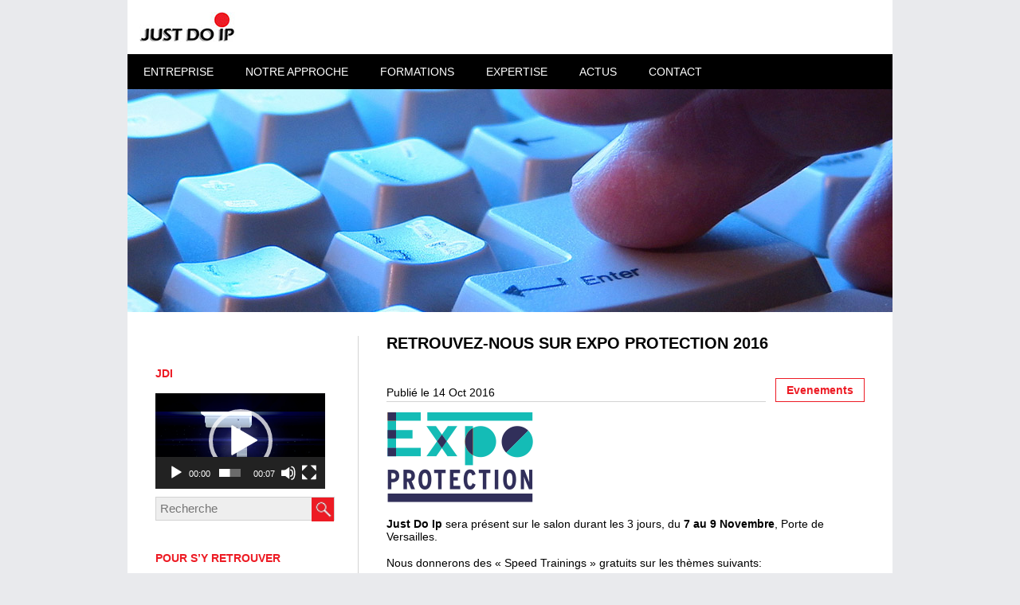

--- FILE ---
content_type: text/html; charset=UTF-8
request_url: https://www.justdoip.com/retrouvez-nous-sur-expo-protection/
body_size: 10703
content:
<!DOCTYPE html>
<html lang="fr-FR">
<head>
    <meta charset="UTF-8" />
    <title>Just Do IPAudit Conseils et Formations à la Vidéo protection sur IP</title>
    <link rel="stylesheet" href="https://www.justdoip.com/wp-content/themes/justdoip/style.css" />
    <meta name='robots' content='max-image-preview:large' />
	<style>img:is([sizes="auto" i], [sizes^="auto," i]) { contain-intrinsic-size: 3000px 1500px }</style>
	<link rel="alternate" type="application/rss+xml" title="Just Do IP &raquo; Retrouvez-nous sur Expo protection 2016 Flux des commentaires" href="https://www.justdoip.com/retrouvez-nous-sur-expo-protection/feed/" />
<script type="text/javascript">
/* <![CDATA[ */
window._wpemojiSettings = {"baseUrl":"https:\/\/s.w.org\/images\/core\/emoji\/16.0.1\/72x72\/","ext":".png","svgUrl":"https:\/\/s.w.org\/images\/core\/emoji\/16.0.1\/svg\/","svgExt":".svg","source":{"concatemoji":"https:\/\/www.justdoip.com\/wp-includes\/js\/wp-emoji-release.min.js?ver=6.8.3"}};
/*! This file is auto-generated */
!function(s,n){var o,i,e;function c(e){try{var t={supportTests:e,timestamp:(new Date).valueOf()};sessionStorage.setItem(o,JSON.stringify(t))}catch(e){}}function p(e,t,n){e.clearRect(0,0,e.canvas.width,e.canvas.height),e.fillText(t,0,0);var t=new Uint32Array(e.getImageData(0,0,e.canvas.width,e.canvas.height).data),a=(e.clearRect(0,0,e.canvas.width,e.canvas.height),e.fillText(n,0,0),new Uint32Array(e.getImageData(0,0,e.canvas.width,e.canvas.height).data));return t.every(function(e,t){return e===a[t]})}function u(e,t){e.clearRect(0,0,e.canvas.width,e.canvas.height),e.fillText(t,0,0);for(var n=e.getImageData(16,16,1,1),a=0;a<n.data.length;a++)if(0!==n.data[a])return!1;return!0}function f(e,t,n,a){switch(t){case"flag":return n(e,"\ud83c\udff3\ufe0f\u200d\u26a7\ufe0f","\ud83c\udff3\ufe0f\u200b\u26a7\ufe0f")?!1:!n(e,"\ud83c\udde8\ud83c\uddf6","\ud83c\udde8\u200b\ud83c\uddf6")&&!n(e,"\ud83c\udff4\udb40\udc67\udb40\udc62\udb40\udc65\udb40\udc6e\udb40\udc67\udb40\udc7f","\ud83c\udff4\u200b\udb40\udc67\u200b\udb40\udc62\u200b\udb40\udc65\u200b\udb40\udc6e\u200b\udb40\udc67\u200b\udb40\udc7f");case"emoji":return!a(e,"\ud83e\udedf")}return!1}function g(e,t,n,a){var r="undefined"!=typeof WorkerGlobalScope&&self instanceof WorkerGlobalScope?new OffscreenCanvas(300,150):s.createElement("canvas"),o=r.getContext("2d",{willReadFrequently:!0}),i=(o.textBaseline="top",o.font="600 32px Arial",{});return e.forEach(function(e){i[e]=t(o,e,n,a)}),i}function t(e){var t=s.createElement("script");t.src=e,t.defer=!0,s.head.appendChild(t)}"undefined"!=typeof Promise&&(o="wpEmojiSettingsSupports",i=["flag","emoji"],n.supports={everything:!0,everythingExceptFlag:!0},e=new Promise(function(e){s.addEventListener("DOMContentLoaded",e,{once:!0})}),new Promise(function(t){var n=function(){try{var e=JSON.parse(sessionStorage.getItem(o));if("object"==typeof e&&"number"==typeof e.timestamp&&(new Date).valueOf()<e.timestamp+604800&&"object"==typeof e.supportTests)return e.supportTests}catch(e){}return null}();if(!n){if("undefined"!=typeof Worker&&"undefined"!=typeof OffscreenCanvas&&"undefined"!=typeof URL&&URL.createObjectURL&&"undefined"!=typeof Blob)try{var e="postMessage("+g.toString()+"("+[JSON.stringify(i),f.toString(),p.toString(),u.toString()].join(",")+"));",a=new Blob([e],{type:"text/javascript"}),r=new Worker(URL.createObjectURL(a),{name:"wpTestEmojiSupports"});return void(r.onmessage=function(e){c(n=e.data),r.terminate(),t(n)})}catch(e){}c(n=g(i,f,p,u))}t(n)}).then(function(e){for(var t in e)n.supports[t]=e[t],n.supports.everything=n.supports.everything&&n.supports[t],"flag"!==t&&(n.supports.everythingExceptFlag=n.supports.everythingExceptFlag&&n.supports[t]);n.supports.everythingExceptFlag=n.supports.everythingExceptFlag&&!n.supports.flag,n.DOMReady=!1,n.readyCallback=function(){n.DOMReady=!0}}).then(function(){return e}).then(function(){var e;n.supports.everything||(n.readyCallback(),(e=n.source||{}).concatemoji?t(e.concatemoji):e.wpemoji&&e.twemoji&&(t(e.twemoji),t(e.wpemoji)))}))}((window,document),window._wpemojiSettings);
/* ]]> */
</script>
<style id='wp-emoji-styles-inline-css' type='text/css'>

	img.wp-smiley, img.emoji {
		display: inline !important;
		border: none !important;
		box-shadow: none !important;
		height: 1em !important;
		width: 1em !important;
		margin: 0 0.07em !important;
		vertical-align: -0.1em !important;
		background: none !important;
		padding: 0 !important;
	}
</style>
<link rel='stylesheet' id='wp-block-library-css' href='https://www.justdoip.com/wp-includes/css/dist/block-library/style.min.css?ver=6.8.3' type='text/css' media='all' />
<style id='classic-theme-styles-inline-css' type='text/css'>
/*! This file is auto-generated */
.wp-block-button__link{color:#fff;background-color:#32373c;border-radius:9999px;box-shadow:none;text-decoration:none;padding:calc(.667em + 2px) calc(1.333em + 2px);font-size:1.125em}.wp-block-file__button{background:#32373c;color:#fff;text-decoration:none}
</style>
<style id='global-styles-inline-css' type='text/css'>
:root{--wp--preset--aspect-ratio--square: 1;--wp--preset--aspect-ratio--4-3: 4/3;--wp--preset--aspect-ratio--3-4: 3/4;--wp--preset--aspect-ratio--3-2: 3/2;--wp--preset--aspect-ratio--2-3: 2/3;--wp--preset--aspect-ratio--16-9: 16/9;--wp--preset--aspect-ratio--9-16: 9/16;--wp--preset--color--black: #000000;--wp--preset--color--cyan-bluish-gray: #abb8c3;--wp--preset--color--white: #ffffff;--wp--preset--color--pale-pink: #f78da7;--wp--preset--color--vivid-red: #cf2e2e;--wp--preset--color--luminous-vivid-orange: #ff6900;--wp--preset--color--luminous-vivid-amber: #fcb900;--wp--preset--color--light-green-cyan: #7bdcb5;--wp--preset--color--vivid-green-cyan: #00d084;--wp--preset--color--pale-cyan-blue: #8ed1fc;--wp--preset--color--vivid-cyan-blue: #0693e3;--wp--preset--color--vivid-purple: #9b51e0;--wp--preset--gradient--vivid-cyan-blue-to-vivid-purple: linear-gradient(135deg,rgba(6,147,227,1) 0%,rgb(155,81,224) 100%);--wp--preset--gradient--light-green-cyan-to-vivid-green-cyan: linear-gradient(135deg,rgb(122,220,180) 0%,rgb(0,208,130) 100%);--wp--preset--gradient--luminous-vivid-amber-to-luminous-vivid-orange: linear-gradient(135deg,rgba(252,185,0,1) 0%,rgba(255,105,0,1) 100%);--wp--preset--gradient--luminous-vivid-orange-to-vivid-red: linear-gradient(135deg,rgba(255,105,0,1) 0%,rgb(207,46,46) 100%);--wp--preset--gradient--very-light-gray-to-cyan-bluish-gray: linear-gradient(135deg,rgb(238,238,238) 0%,rgb(169,184,195) 100%);--wp--preset--gradient--cool-to-warm-spectrum: linear-gradient(135deg,rgb(74,234,220) 0%,rgb(151,120,209) 20%,rgb(207,42,186) 40%,rgb(238,44,130) 60%,rgb(251,105,98) 80%,rgb(254,248,76) 100%);--wp--preset--gradient--blush-light-purple: linear-gradient(135deg,rgb(255,206,236) 0%,rgb(152,150,240) 100%);--wp--preset--gradient--blush-bordeaux: linear-gradient(135deg,rgb(254,205,165) 0%,rgb(254,45,45) 50%,rgb(107,0,62) 100%);--wp--preset--gradient--luminous-dusk: linear-gradient(135deg,rgb(255,203,112) 0%,rgb(199,81,192) 50%,rgb(65,88,208) 100%);--wp--preset--gradient--pale-ocean: linear-gradient(135deg,rgb(255,245,203) 0%,rgb(182,227,212) 50%,rgb(51,167,181) 100%);--wp--preset--gradient--electric-grass: linear-gradient(135deg,rgb(202,248,128) 0%,rgb(113,206,126) 100%);--wp--preset--gradient--midnight: linear-gradient(135deg,rgb(2,3,129) 0%,rgb(40,116,252) 100%);--wp--preset--font-size--small: 13px;--wp--preset--font-size--medium: 20px;--wp--preset--font-size--large: 36px;--wp--preset--font-size--x-large: 42px;--wp--preset--spacing--20: 0.44rem;--wp--preset--spacing--30: 0.67rem;--wp--preset--spacing--40: 1rem;--wp--preset--spacing--50: 1.5rem;--wp--preset--spacing--60: 2.25rem;--wp--preset--spacing--70: 3.38rem;--wp--preset--spacing--80: 5.06rem;--wp--preset--shadow--natural: 6px 6px 9px rgba(0, 0, 0, 0.2);--wp--preset--shadow--deep: 12px 12px 50px rgba(0, 0, 0, 0.4);--wp--preset--shadow--sharp: 6px 6px 0px rgba(0, 0, 0, 0.2);--wp--preset--shadow--outlined: 6px 6px 0px -3px rgba(255, 255, 255, 1), 6px 6px rgba(0, 0, 0, 1);--wp--preset--shadow--crisp: 6px 6px 0px rgba(0, 0, 0, 1);}:where(.is-layout-flex){gap: 0.5em;}:where(.is-layout-grid){gap: 0.5em;}body .is-layout-flex{display: flex;}.is-layout-flex{flex-wrap: wrap;align-items: center;}.is-layout-flex > :is(*, div){margin: 0;}body .is-layout-grid{display: grid;}.is-layout-grid > :is(*, div){margin: 0;}:where(.wp-block-columns.is-layout-flex){gap: 2em;}:where(.wp-block-columns.is-layout-grid){gap: 2em;}:where(.wp-block-post-template.is-layout-flex){gap: 1.25em;}:where(.wp-block-post-template.is-layout-grid){gap: 1.25em;}.has-black-color{color: var(--wp--preset--color--black) !important;}.has-cyan-bluish-gray-color{color: var(--wp--preset--color--cyan-bluish-gray) !important;}.has-white-color{color: var(--wp--preset--color--white) !important;}.has-pale-pink-color{color: var(--wp--preset--color--pale-pink) !important;}.has-vivid-red-color{color: var(--wp--preset--color--vivid-red) !important;}.has-luminous-vivid-orange-color{color: var(--wp--preset--color--luminous-vivid-orange) !important;}.has-luminous-vivid-amber-color{color: var(--wp--preset--color--luminous-vivid-amber) !important;}.has-light-green-cyan-color{color: var(--wp--preset--color--light-green-cyan) !important;}.has-vivid-green-cyan-color{color: var(--wp--preset--color--vivid-green-cyan) !important;}.has-pale-cyan-blue-color{color: var(--wp--preset--color--pale-cyan-blue) !important;}.has-vivid-cyan-blue-color{color: var(--wp--preset--color--vivid-cyan-blue) !important;}.has-vivid-purple-color{color: var(--wp--preset--color--vivid-purple) !important;}.has-black-background-color{background-color: var(--wp--preset--color--black) !important;}.has-cyan-bluish-gray-background-color{background-color: var(--wp--preset--color--cyan-bluish-gray) !important;}.has-white-background-color{background-color: var(--wp--preset--color--white) !important;}.has-pale-pink-background-color{background-color: var(--wp--preset--color--pale-pink) !important;}.has-vivid-red-background-color{background-color: var(--wp--preset--color--vivid-red) !important;}.has-luminous-vivid-orange-background-color{background-color: var(--wp--preset--color--luminous-vivid-orange) !important;}.has-luminous-vivid-amber-background-color{background-color: var(--wp--preset--color--luminous-vivid-amber) !important;}.has-light-green-cyan-background-color{background-color: var(--wp--preset--color--light-green-cyan) !important;}.has-vivid-green-cyan-background-color{background-color: var(--wp--preset--color--vivid-green-cyan) !important;}.has-pale-cyan-blue-background-color{background-color: var(--wp--preset--color--pale-cyan-blue) !important;}.has-vivid-cyan-blue-background-color{background-color: var(--wp--preset--color--vivid-cyan-blue) !important;}.has-vivid-purple-background-color{background-color: var(--wp--preset--color--vivid-purple) !important;}.has-black-border-color{border-color: var(--wp--preset--color--black) !important;}.has-cyan-bluish-gray-border-color{border-color: var(--wp--preset--color--cyan-bluish-gray) !important;}.has-white-border-color{border-color: var(--wp--preset--color--white) !important;}.has-pale-pink-border-color{border-color: var(--wp--preset--color--pale-pink) !important;}.has-vivid-red-border-color{border-color: var(--wp--preset--color--vivid-red) !important;}.has-luminous-vivid-orange-border-color{border-color: var(--wp--preset--color--luminous-vivid-orange) !important;}.has-luminous-vivid-amber-border-color{border-color: var(--wp--preset--color--luminous-vivid-amber) !important;}.has-light-green-cyan-border-color{border-color: var(--wp--preset--color--light-green-cyan) !important;}.has-vivid-green-cyan-border-color{border-color: var(--wp--preset--color--vivid-green-cyan) !important;}.has-pale-cyan-blue-border-color{border-color: var(--wp--preset--color--pale-cyan-blue) !important;}.has-vivid-cyan-blue-border-color{border-color: var(--wp--preset--color--vivid-cyan-blue) !important;}.has-vivid-purple-border-color{border-color: var(--wp--preset--color--vivid-purple) !important;}.has-vivid-cyan-blue-to-vivid-purple-gradient-background{background: var(--wp--preset--gradient--vivid-cyan-blue-to-vivid-purple) !important;}.has-light-green-cyan-to-vivid-green-cyan-gradient-background{background: var(--wp--preset--gradient--light-green-cyan-to-vivid-green-cyan) !important;}.has-luminous-vivid-amber-to-luminous-vivid-orange-gradient-background{background: var(--wp--preset--gradient--luminous-vivid-amber-to-luminous-vivid-orange) !important;}.has-luminous-vivid-orange-to-vivid-red-gradient-background{background: var(--wp--preset--gradient--luminous-vivid-orange-to-vivid-red) !important;}.has-very-light-gray-to-cyan-bluish-gray-gradient-background{background: var(--wp--preset--gradient--very-light-gray-to-cyan-bluish-gray) !important;}.has-cool-to-warm-spectrum-gradient-background{background: var(--wp--preset--gradient--cool-to-warm-spectrum) !important;}.has-blush-light-purple-gradient-background{background: var(--wp--preset--gradient--blush-light-purple) !important;}.has-blush-bordeaux-gradient-background{background: var(--wp--preset--gradient--blush-bordeaux) !important;}.has-luminous-dusk-gradient-background{background: var(--wp--preset--gradient--luminous-dusk) !important;}.has-pale-ocean-gradient-background{background: var(--wp--preset--gradient--pale-ocean) !important;}.has-electric-grass-gradient-background{background: var(--wp--preset--gradient--electric-grass) !important;}.has-midnight-gradient-background{background: var(--wp--preset--gradient--midnight) !important;}.has-small-font-size{font-size: var(--wp--preset--font-size--small) !important;}.has-medium-font-size{font-size: var(--wp--preset--font-size--medium) !important;}.has-large-font-size{font-size: var(--wp--preset--font-size--large) !important;}.has-x-large-font-size{font-size: var(--wp--preset--font-size--x-large) !important;}
:where(.wp-block-post-template.is-layout-flex){gap: 1.25em;}:where(.wp-block-post-template.is-layout-grid){gap: 1.25em;}
:where(.wp-block-columns.is-layout-flex){gap: 2em;}:where(.wp-block-columns.is-layout-grid){gap: 2em;}
:root :where(.wp-block-pullquote){font-size: 1.5em;line-height: 1.6;}
</style>
<link rel='stylesheet' id='contact-form-7-css' href='https://www.justdoip.com/wp-content/plugins/contact-form-7/includes/css/styles.css?ver=6.1.4' type='text/css' media='all' />
<link rel='stylesheet' id='cyclone-template-style-dark-0-css' href='https://www.justdoip.com/wp-content/plugins/cyclone-slider/templates/dark/style.css?ver=3.2.0' type='text/css' media='all' />
<link rel='stylesheet' id='cyclone-template-style-default-0-css' href='https://www.justdoip.com/wp-content/plugins/cyclone-slider/templates/default/style.css?ver=3.2.0' type='text/css' media='all' />
<link rel='stylesheet' id='cyclone-template-style-standard-0-css' href='https://www.justdoip.com/wp-content/plugins/cyclone-slider/templates/standard/style.css?ver=3.2.0' type='text/css' media='all' />
<link rel='stylesheet' id='cyclone-template-style-thumbnails-0-css' href='https://www.justdoip.com/wp-content/plugins/cyclone-slider/templates/thumbnails/style.css?ver=3.2.0' type='text/css' media='all' />
<script type="text/javascript" src="https://www.justdoip.com/wp-includes/js/jquery/jquery.min.js?ver=3.7.1" id="jquery-core-js"></script>
<script type="text/javascript" src="https://www.justdoip.com/wp-includes/js/jquery/jquery-migrate.min.js?ver=3.4.1" id="jquery-migrate-js"></script>
<link rel="https://api.w.org/" href="https://www.justdoip.com/wp-json/" /><link rel="alternate" title="JSON" type="application/json" href="https://www.justdoip.com/wp-json/wp/v2/posts/469" /><link rel="EditURI" type="application/rsd+xml" title="RSD" href="https://www.justdoip.com/xmlrpc.php?rsd" />
<meta name="generator" content="WordPress 6.8.3" />
<link rel="canonical" href="https://www.justdoip.com/retrouvez-nous-sur-expo-protection/" />
<link rel='shortlink' href='https://www.justdoip.com/?p=469' />
<link rel="alternate" title="oEmbed (JSON)" type="application/json+oembed" href="https://www.justdoip.com/wp-json/oembed/1.0/embed?url=https%3A%2F%2Fwww.justdoip.com%2Fretrouvez-nous-sur-expo-protection%2F" />
<link rel="alternate" title="oEmbed (XML)" type="text/xml+oembed" href="https://www.justdoip.com/wp-json/oembed/1.0/embed?url=https%3A%2F%2Fwww.justdoip.com%2Fretrouvez-nous-sur-expo-protection%2F&#038;format=xml" />
</head>

<body>
    
    <div class="wrapper">

    <header>
        <a href="https://www.justdoip.com"><img src="https://www.justdoip.com/wp-content/themes/justdoip/img/justdoip3.jpg"></a>
        <nav role="navigation">
            <div id="primary-navigation">
                <div class="menu-menu-principal-container"><ul id="menu-menu-principal" class="menu"><li id="menu-item-99" class="menu-item menu-item-type-custom menu-item-object-custom menu-item-has-children menu-item-99"><a>Entreprise</a>
<ul class="sub-menu">
	<li id="menu-item-236" class="menu-item menu-item-type-post_type menu-item-object-page menu-item-236"><a href="https://www.justdoip.com/entreprise/qui-sommes-nous/">Qui sommes nous ?</a></li>
	<li id="menu-item-237" class="menu-item menu-item-type-post_type menu-item-object-page menu-item-237"><a href="https://www.justdoip.com/entreprise/references/">Références et Indices de satisfaction</a></li>
	<li id="menu-item-238" class="menu-item menu-item-type-post_type menu-item-object-page menu-item-238"><a href="https://www.justdoip.com/entreprise/temoignages/">Témoignages</a></li>
	<li id="menu-item-235" class="menu-item menu-item-type-post_type menu-item-object-page menu-item-235"><a href="https://www.justdoip.com/entreprise/photos/">Photos</a></li>
</ul>
</li>
<li id="menu-item-239" class="menu-item menu-item-type-custom menu-item-object-custom menu-item-has-children menu-item-239"><a>Notre approche</a>
<ul class="sub-menu">
	<li id="menu-item-242" class="menu-item menu-item-type-post_type menu-item-object-page menu-item-242"><a href="https://www.justdoip.com/notre-approche/problematiques-en-video/">Problématiques en vidéo</a></li>
	<li id="menu-item-244" class="menu-item menu-item-type-post_type menu-item-object-page menu-item-244"><a href="https://www.justdoip.com/notre-approche/une-vision-a-360/">Une vision à 360°</a></li>
	<li id="menu-item-240" class="menu-item menu-item-type-post_type menu-item-object-page menu-item-240"><a href="https://www.justdoip.com/notre-approche/micro-modules/">Micro modules</a></li>
	<li id="menu-item-241" class="menu-item menu-item-type-post_type menu-item-object-page menu-item-241"><a href="https://www.justdoip.com/notre-approche/nouveautes/">Nouveautés</a></li>
	<li id="menu-item-243" class="menu-item menu-item-type-post_type menu-item-object-page menu-item-243"><a href="https://www.justdoip.com/notre-approche/profils-metiers/">Profils métiers</a></li>
</ul>
</li>
<li id="menu-item-100" class="menu-item menu-item-type-custom menu-item-object-custom menu-item-has-children menu-item-100"><a>Formations</a>
<ul class="sub-menu">
	<li id="menu-item-246" class="menu-item menu-item-type-post_type menu-item-object-page menu-item-246"><a href="https://www.justdoip.com/formations/types-de-formations/">Types de formations</a></li>
	<li id="menu-item-245" class="menu-item menu-item-type-post_type menu-item-object-page menu-item-245"><a href="https://www.justdoip.com/formations/formations-presentielles/">Formations présentielles</a></li>
	<li id="menu-item-247" class="menu-item menu-item-type-post_type menu-item-object-page menu-item-247"><a href="https://www.justdoip.com/formations/webinars/">Wébinars</a></li>
	<li id="menu-item-248" class="menu-item menu-item-type-custom menu-item-object-custom menu-item-248"><a target="_blank" href="http://www.justdoip.com/wp-content/uploads/2025/03/2025-2027-Catalogue-Justdoip-1.5.pdf">Télécharger catalogue formations JDI</a></li>
</ul>
</li>
<li id="menu-item-249" class="menu-item menu-item-type-custom menu-item-object-custom menu-item-has-children menu-item-249"><a>Expertise</a>
<ul class="sub-menu">
	<li id="menu-item-253" class="menu-item menu-item-type-post_type menu-item-object-page menu-item-253"><a href="https://www.justdoip.com/expertise/simulation-2d3d/">Simulation 2D/3D</a></li>
	<li id="menu-item-252" class="menu-item menu-item-type-post_type menu-item-object-page menu-item-252"><a href="https://www.justdoip.com/expertise/materiels/">Matériels</a></li>
	<li id="menu-item-251" class="menu-item menu-item-type-post_type menu-item-object-page menu-item-251"><a href="https://www.justdoip.com/expertise/logiciels/">Logiciels</a></li>
	<li id="menu-item-254" class="menu-item menu-item-type-post_type menu-item-object-page menu-item-254"><a href="https://www.justdoip.com/expertise/test-videos/">Test vidéos</a></li>
</ul>
</li>
<li id="menu-item-250" class="menu-item menu-item-type-post_type menu-item-object-page menu-item-250"><a href="https://www.justdoip.com/actus/">Actus</a></li>
<li id="menu-item-40" class="menu-item menu-item-type-post_type menu-item-object-page menu-item-40"><a href="https://www.justdoip.com/contact/">Contact</a></li>
</ul></div>            </div>
        </nav>
        
    </header>



<main class="actus-single">
    
<div tabindex="0" class="cycloneslider cycloneslider-template-standard cycloneslider-width-responsive" id="cycloneslider-actu-1" style="max-width:960px" > <div class="cycloneslider-slides cycle-slideshow" data-cycle-allow-wrap="true" data-cycle-dynamic-height="off" data-cycle-auto-height="960:280" data-cycle-auto-height-easing="null" data-cycle-auto-height-speed="250" data-cycle-delay="0" data-cycle-easing="" data-cycle-fx="fade" data-cycle-hide-non-active="true" data-cycle-log="false" data-cycle-next="#cycloneslider-actu-1 .cycloneslider-next" data-cycle-pager="#cycloneslider-actu-1 .cycloneslider-pager" data-cycle-pause-on-hover="true" data-cycle-prev="#cycloneslider-actu-1 .cycloneslider-prev" data-cycle-slides="&gt; div" data-cycle-speed="1000" data-cycle-swipe="1" data-cycle-tile-count="7" data-cycle-tile-delay="100" data-cycle-tile-vertical="true" data-cycle-timeout="4000" > <div class="cycloneslider-slide cycloneslider-slide-image" > <img src="https://www.justdoip.com/wp-content/uploads/2016/07/clavier.jpg" alt="" title="" /> </div> </div> </div>    
<aside class="">
    <ul>
        <li id="media_video-2" class="widget widget_media_video"><h2 class="widgettitle">JDI</h2>
<div style="width:100%;" class="wp-video"><!--[if lt IE 9]><script>document.createElement('video');</script><![endif]-->
<video class="wp-video-shortcode" id="video-469-1" preload="metadata" controls="controls"><source type="video/mp4" src="https://www.justdoip.com/wp-content/uploads/2018/02/JustDoIP_In_v1.0.mp4?_=1" /><source type="video/mp4" src="http://www.justdoip.com/wp-content/uploads/2018/02/JustDoIP_In_v1.0.mp4?_=1" /><a href="https://www.justdoip.com/wp-content/uploads/2018/02/JustDoIP_In_v1.0.mp4">https://www.justdoip.com/wp-content/uploads/2018/02/JustDoIP_In_v1.0.mp4</a></video></div></li>
<li id="search-2" class="widget widget_search"><form role="search" method="get" id="searchform" action="https://www.justdoip.com/">
    <div>
        <input type="text" value="" placeholder="Recherche" name="s" id="s" />
        <input type="submit" id="searchsubmit" value="" />
    </div>
</form>

</li>
<li id="categories-2" class="widget widget_categories"><h2 class="widgettitle">Pour s&rsquo;y retrouver</h2>

			<ul>
					<li class="cat-item cat-item-21"><a href="https://www.justdoip.com/category/actualites/">Actualités</a> (25)
</li>
	<li class="cat-item cat-item-161"><a href="https://www.justdoip.com/category/evenements/">Evenements</a> (15)
</li>
	<li class="cat-item cat-item-18"><a href="https://www.justdoip.com/category/formations/">Formations</a> (24)
</li>
	<li class="cat-item cat-item-74"><a href="https://www.justdoip.com/category/la-video-en-samusant/">La Vidéo en s&#039;amusant</a> (14)
</li>
	<li class="cat-item cat-item-1"><a href="https://www.justdoip.com/category/non-classe/">Non classé</a> (1)
</li>
	<li class="cat-item cat-item-205"><a href="https://www.justdoip.com/category/actualites/salons/">Salons</a> (4)
</li>
	<li class="cat-item cat-item-160"><a href="https://www.justdoip.com/category/souvenirs/">Souvenirs</a> (5)
</li>
	<li class="cat-item cat-item-53"><a href="https://www.justdoip.com/category/technique/">Technique</a> (10)
</li>
	<li class="cat-item cat-item-25"><a href="https://www.justdoip.com/category/video/">Vidéo</a> (2)
</li>
	<li class="cat-item cat-item-26"><a href="https://www.justdoip.com/category/webinars/">Webinars</a> (2)
</li>
			</ul>

			</li>
<li id="archives-2" class="widget widget_archive"><h2 class="widgettitle">Archives</h2>

			<ul>
					<li><a href='https://www.justdoip.com/2025/12/'>décembre 2025</a>&nbsp;(1)</li>
	<li><a href='https://www.justdoip.com/2025/07/'>juillet 2025</a>&nbsp;(1)</li>
	<li><a href='https://www.justdoip.com/2024/10/'>octobre 2024</a>&nbsp;(1)</li>
	<li><a href='https://www.justdoip.com/2024/08/'>août 2024</a>&nbsp;(1)</li>
	<li><a href='https://www.justdoip.com/2024/07/'>juillet 2024</a>&nbsp;(1)</li>
	<li><a href='https://www.justdoip.com/2023/09/'>septembre 2023</a>&nbsp;(1)</li>
	<li><a href='https://www.justdoip.com/2023/07/'>juillet 2023</a>&nbsp;(1)</li>
	<li><a href='https://www.justdoip.com/2023/01/'>janvier 2023</a>&nbsp;(1)</li>
	<li><a href='https://www.justdoip.com/2022/10/'>octobre 2022</a>&nbsp;(1)</li>
	<li><a href='https://www.justdoip.com/2022/08/'>août 2022</a>&nbsp;(1)</li>
	<li><a href='https://www.justdoip.com/2022/07/'>juillet 2022</a>&nbsp;(1)</li>
	<li><a href='https://www.justdoip.com/2022/06/'>juin 2022</a>&nbsp;(1)</li>
	<li><a href='https://www.justdoip.com/2022/03/'>mars 2022</a>&nbsp;(1)</li>
	<li><a href='https://www.justdoip.com/2022/01/'>janvier 2022</a>&nbsp;(1)</li>
	<li><a href='https://www.justdoip.com/2021/09/'>septembre 2021</a>&nbsp;(3)</li>
	<li><a href='https://www.justdoip.com/2021/08/'>août 2021</a>&nbsp;(1)</li>
	<li><a href='https://www.justdoip.com/2021/06/'>juin 2021</a>&nbsp;(1)</li>
	<li><a href='https://www.justdoip.com/2020/12/'>décembre 2020</a>&nbsp;(1)</li>
	<li><a href='https://www.justdoip.com/2020/11/'>novembre 2020</a>&nbsp;(1)</li>
	<li><a href='https://www.justdoip.com/2020/01/'>janvier 2020</a>&nbsp;(1)</li>
	<li><a href='https://www.justdoip.com/2019/12/'>décembre 2019</a>&nbsp;(1)</li>
	<li><a href='https://www.justdoip.com/2019/11/'>novembre 2019</a>&nbsp;(2)</li>
	<li><a href='https://www.justdoip.com/2019/09/'>septembre 2019</a>&nbsp;(1)</li>
	<li><a href='https://www.justdoip.com/2019/02/'>février 2019</a>&nbsp;(1)</li>
	<li><a href='https://www.justdoip.com/2019/01/'>janvier 2019</a>&nbsp;(1)</li>
	<li><a href='https://www.justdoip.com/2018/11/'>novembre 2018</a>&nbsp;(3)</li>
	<li><a href='https://www.justdoip.com/2018/07/'>juillet 2018</a>&nbsp;(1)</li>
	<li><a href='https://www.justdoip.com/2018/06/'>juin 2018</a>&nbsp;(2)</li>
	<li><a href='https://www.justdoip.com/2018/05/'>mai 2018</a>&nbsp;(1)</li>
	<li><a href='https://www.justdoip.com/2018/04/'>avril 2018</a>&nbsp;(1)</li>
	<li><a href='https://www.justdoip.com/2018/03/'>mars 2018</a>&nbsp;(2)</li>
	<li><a href='https://www.justdoip.com/2018/02/'>février 2018</a>&nbsp;(1)</li>
	<li><a href='https://www.justdoip.com/2018/01/'>janvier 2018</a>&nbsp;(4)</li>
	<li><a href='https://www.justdoip.com/2017/12/'>décembre 2017</a>&nbsp;(1)</li>
	<li><a href='https://www.justdoip.com/2017/11/'>novembre 2017</a>&nbsp;(1)</li>
	<li><a href='https://www.justdoip.com/2017/10/'>octobre 2017</a>&nbsp;(3)</li>
	<li><a href='https://www.justdoip.com/2017/09/'>septembre 2017</a>&nbsp;(3)</li>
	<li><a href='https://www.justdoip.com/2017/08/'>août 2017</a>&nbsp;(1)</li>
	<li><a href='https://www.justdoip.com/2017/07/'>juillet 2017</a>&nbsp;(1)</li>
	<li><a href='https://www.justdoip.com/2017/06/'>juin 2017</a>&nbsp;(4)</li>
	<li><a href='https://www.justdoip.com/2017/05/'>mai 2017</a>&nbsp;(1)</li>
	<li><a href='https://www.justdoip.com/2017/04/'>avril 2017</a>&nbsp;(2)</li>
	<li><a href='https://www.justdoip.com/2017/03/'>mars 2017</a>&nbsp;(1)</li>
	<li><a href='https://www.justdoip.com/2017/02/'>février 2017</a>&nbsp;(1)</li>
	<li><a href='https://www.justdoip.com/2017/01/'>janvier 2017</a>&nbsp;(2)</li>
	<li><a href='https://www.justdoip.com/2016/12/'>décembre 2016</a>&nbsp;(1)</li>
	<li><a href='https://www.justdoip.com/2016/11/'>novembre 2016</a>&nbsp;(2)</li>
	<li><a href='https://www.justdoip.com/2016/10/'>octobre 2016</a>&nbsp;(1)</li>
	<li><a href='https://www.justdoip.com/2016/07/'>juillet 2016</a>&nbsp;(2)</li>
	<li><a href='https://www.justdoip.com/2016/06/'>juin 2016</a>&nbsp;(1)</li>
	<li><a href='https://www.justdoip.com/2016/05/'>mai 2016</a>&nbsp;(6)</li>
			</ul>

			</li>
    </ul>
</aside>  
    
     
        <article>            
            <h1>Retrouvez-nous sur Expo protection 2016</h1>
            <span class="the-category"><ul class="post-categories">
	<li><a href="https://www.justdoip.com/category/evenements/" rel="category tag">Evenements</a></li></ul></span>
            <span class="time">Publié le 14 Oct 2016</span>
            <img width="185" height="115" src="https://www.justdoip.com/wp-content/uploads/2016/10/Expo-protection.png" class="attachment-post-thumbnail size-post-thumbnail wp-post-image" alt="" decoding="async" />            
            <p><strong>Just Do Ip</strong> sera présent sur le salon durant les 3 jours, du <strong>7 au 9 Novembre</strong>, Porte de Versailles.</p>
<p>Nous donnerons des « Speed Trainings » gratuits sur les thèmes suivants:</p>
<p><strong>Déployer un projet de vidéoprotection efficace en évitant les erreurs</strong></p>
<p><strong><span class="span-date"><a href="https://www.expoprotection.com/Expoprotection--le-salon/Programme/CONFERENCES-ET-ATELIERS/Zoom-Conference,Deployer-un-projet-de-videoprotection-efficace-en-evitant-les-erreurs.htm">Lundi 7/11 <span class="span-heure">-10h30 à 11h15</span></a>&nbsp; &nbsp;&nbsp;&nbsp;&nbsp;&nbsp; <a href="https://www.expoprotection.com/Expoprotection--le-salon/Programme/CONFERENCES-ET-ATELIERS/Zoom-Conference,Deployer-un-projet-de-videoprotection-efficace-en-evitant-les-erreurs.htm">Mardi&nbsp; 8/11 &#8211; 12h45 à 13h30</a> &nbsp; &nbsp;&nbsp; <a href="https://www.expoprotection.com/Expoprotection--le-salon/Programme/CONFERENCES-ET-ATELIERS/Zoom-Conference,Deployer-un-projet-de-videoprotection-efficace-en-evitant-les-erreurs.htm">Mercredi 9/11 &#8211; </a></span><span class="span-heure">15:45 à 16:30</span></strong></p>
<p>Ce QuickTraining exclusif vous fournira les éléments clés pour comprendre comment gérer un projet de vidéo protection tout en évitant les erreurs les plus fréquentes : analyser un existant, définir un besoin et une stratégie de sureté adaptée aux conditions d’exploitation, définir une stratégie d’implantation, choisir les bonnes caméras et les bonnes focales, évaluer les flux et dimensionner les serveurs et les postes clients Lan et Wan, choisir une stratégie d’exploitation temps réelle et différée, définir des choix de technologies et d’architectures réseaux, choisir des niveaux de sécurité IP, de tolérance de pannes et de redondance, définir une stratégie de maintenance préventive et corrective, un ROI ou un TCO en Vidéo protection etc.</p>
<p><strong>Panorama des tendances technologiques en Vidéo protection : ultra pixels, ultra compressions …</strong></p>
<p><strong><a href="https://www.expoprotection.com/Expoprotection--le-salon/Programme/CONFERENCES-ET-ATELIERS/Zoom-Conference,Panorama-des-tendances-technologiques-en-Video-protection-ultra-pixels-ultra-compressions.htm">Lundi 7/11 &#8211; 13h30 à 14h15</a>&nbsp;&nbsp;&nbsp;&nbsp;&nbsp; <a href="https://www.expoprotection.com/Expoprotection--le-salon/Programme/CONFERENCES-ET-ATELIERS/Zoom-Conference,Panorama-des-tendances-technologiques-en-Video-protection-ultra-pixels-ultra-compressions.htm">Mardi 8/11 &#8211;&nbsp; 16h15 à 17h00</a>&nbsp;&nbsp;&nbsp;&nbsp;&nbsp;&nbsp; <a href="https://www.expoprotection.com/Expoprotection--le-salon/Programme/CONFERENCES-ET-ATELIERS/Zoom-Conference,Panorama-des-tendances-technologiques-en-Video-protection-ultra-pixels-ultra-compressions.htm">Mardi 8/11&nbsp; &#8211; 16h15 à 17h00 </a></strong></p>
<p>Ce QuikTraining exclusif pour Reed vous permettra de découvrir les tendances technologiques en vidéo et notamment en terme de caméras Ultra pixels 4K et supérieur, Panoramiques et FishEyes et les dernières innovations en matière de compression des flux vidéo chez les constructeurs et dans les enregistreurs. Des tests comparatifs entre H264, H264+ et H265 seront effectués en direct pendant la présentation ainsi qu’en utilisant les tous derniers Dynamic Gop et Smart Stream et leur impact sur les durées et les capacités d’enregistrement</p>
<p><strong>Utiliser l’analyse vidéo, le tracking, l’audio, l’analyse faciale pour améliorer le niveau de sécurité en vidéo protection</strong></p>
<p><strong><a href="https://www.expoprotection.com/Expoprotection--le-salon/Programme/CONFERENCES-ET-ATELIERS/Zoom-Conference,Utiliser-lanalyse-video-le-tracking-laudio-lanalyse-faciale-pour-ameliorer-le-niveau-de-securite-en-video-protection.htm">Mardi 8/11 &#8211; 13h45 à14h30</a>&nbsp;&nbsp;&nbsp;&nbsp;&nbsp; <a href="https://www.expoprotection.com/Expoprotection--le-salon/Programme/CONFERENCES-ET-ATELIERS/Zoom-Conference,Qui-sont-les-responsables-de-la-securite--Barometre-de-la-profession.htm">Mercredi 9 11&nbsp; 2016 16h45à 17h30</a></strong></p>
<p>L’un des challenges à venir des installations Vidéo Surveillance sera de fournir des informations pertinentes sur des événements anormaux qui ne sont &nbsp;pas forcement détectables par des opérateurs, par manque d’effectifs ou par la multiplicité des équipements à monitorer. Ce QuikTraining exclusif pour Reed vous permettra de découvrir comment il est possible de rendre plus performante toute une installation par l’ajout de quelques moteurs d’analyse vidéo. Lecture de plaques, Détection et Suivi avec catégorisation, comptage, Reconnaissance faciale, découvrez les moteurs d’analyse existant, temps réel ou différés , leurs pré requis pour fonctionner avec des faux positifs minimum, et comment organiser exploitation et maintenance pour&nbsp; obtenir de bons scoring. Vous verrez également comment il est possible de tester des moteurs d’analyse en simulations complexes au cours de la présentation.</p>
<p>&nbsp;</p>
<p><a href="https://www.expoprotection.com/Expoprotection--le-salon/Programme/CONFERENCES-ET-ATELIERS/Zoom-Conference,Comment-rendre-plus-sure-la-ville-intelligente-de-demain.htm"><strong>Mardi 8 novembre 2016 15h30 &#8211; 16h45</strong></a></p>
<p><strong>Comment rendre plus sûre la ville intelligente de demain ?</strong></p>
<p>L&rsquo;espace urbain se mue en « smart city » en se connectant et en se dotant de réseaux intelligents. La ville connectée facilite la mobilité, améliore la qualité de vie et permet d’offrir de nouveaux services : stationnement ou éclairage intelligen ..</p>
        </article>
        
    <div class="nav-pn"><span class="nav-previous">&laquo; <a href="https://www.justdoip.com/petit-residentiel-et-sites-classses-tests-cpl-1200-poe-devolo-en-video-surveillance-sur-reseau-tri-phase/" rel="prev">Actu précédente</a></span><span class="nav-next"><a href="https://www.justdoip.com/article-psm-nomade-ou-mobilela-video-repond-a-des-regles-techniques/" rel="next">Actu suivante</a> &raquo;</span></div>
    
        
  
    
</main>


</main>
<footer>
    <a href="https://www.justdoip.com/mentions-legales/">Mentions légales</a>
</footer>
</div>
<script type="speculationrules">
{"prefetch":[{"source":"document","where":{"and":[{"href_matches":"\/*"},{"not":{"href_matches":["\/wp-*.php","\/wp-admin\/*","\/wp-content\/uploads\/*","\/wp-content\/*","\/wp-content\/plugins\/*","\/wp-content\/themes\/justdoip\/*","\/*\\?(.+)"]}},{"not":{"selector_matches":"a[rel~=\"nofollow\"]"}},{"not":{"selector_matches":".no-prefetch, .no-prefetch a"}}]},"eagerness":"conservative"}]}
</script>
<link rel='stylesheet' id='mediaelement-css' href='https://www.justdoip.com/wp-includes/js/mediaelement/mediaelementplayer-legacy.min.css?ver=4.2.17' type='text/css' media='all' />
<link rel='stylesheet' id='wp-mediaelement-css' href='https://www.justdoip.com/wp-includes/js/mediaelement/wp-mediaelement.min.css?ver=6.8.3' type='text/css' media='all' />
<script type="text/javascript" src="https://www.justdoip.com/wp-includes/js/dist/hooks.min.js?ver=4d63a3d491d11ffd8ac6" id="wp-hooks-js"></script>
<script type="text/javascript" src="https://www.justdoip.com/wp-includes/js/dist/i18n.min.js?ver=5e580eb46a90c2b997e6" id="wp-i18n-js"></script>
<script type="text/javascript" id="wp-i18n-js-after">
/* <![CDATA[ */
wp.i18n.setLocaleData( { 'text direction\u0004ltr': [ 'ltr' ] } );
/* ]]> */
</script>
<script type="text/javascript" src="https://www.justdoip.com/wp-content/plugins/contact-form-7/includes/swv/js/index.js?ver=6.1.4" id="swv-js"></script>
<script type="text/javascript" id="contact-form-7-js-translations">
/* <![CDATA[ */
( function( domain, translations ) {
	var localeData = translations.locale_data[ domain ] || translations.locale_data.messages;
	localeData[""].domain = domain;
	wp.i18n.setLocaleData( localeData, domain );
} )( "contact-form-7", {"translation-revision-date":"2025-02-06 12:02:14+0000","generator":"GlotPress\/4.0.1","domain":"messages","locale_data":{"messages":{"":{"domain":"messages","plural-forms":"nplurals=2; plural=n > 1;","lang":"fr"},"This contact form is placed in the wrong place.":["Ce formulaire de contact est plac\u00e9 dans un mauvais endroit."],"Error:":["Erreur\u00a0:"]}},"comment":{"reference":"includes\/js\/index.js"}} );
/* ]]> */
</script>
<script type="text/javascript" id="contact-form-7-js-before">
/* <![CDATA[ */
var wpcf7 = {
    "api": {
        "root": "https:\/\/www.justdoip.com\/wp-json\/",
        "namespace": "contact-form-7\/v1"
    }
};
/* ]]> */
</script>
<script type="text/javascript" src="https://www.justdoip.com/wp-content/plugins/contact-form-7/includes/js/index.js?ver=6.1.4" id="contact-form-7-js"></script>
<script type="text/javascript" src="https://www.justdoip.com/wp-content/plugins/cyclone-slider/libs/cycle2/jquery.cycle2.min.js?ver=3.2.0" id="jquery-cycle2-js"></script>
<script type="text/javascript" src="https://www.justdoip.com/wp-content/plugins/cyclone-slider/libs/cycle2/jquery.cycle2.carousel.min.js?ver=3.2.0" id="jquery-cycle2-carousel-js"></script>
<script type="text/javascript" src="https://www.justdoip.com/wp-content/plugins/cyclone-slider/libs/cycle2/jquery.cycle2.swipe.min.js?ver=3.2.0" id="jquery-cycle2-swipe-js"></script>
<script type="text/javascript" src="https://www.justdoip.com/wp-content/plugins/cyclone-slider/libs/cycle2/jquery.cycle2.tile.min.js?ver=3.2.0" id="jquery-cycle2-tile-js"></script>
<script type="text/javascript" src="https://www.justdoip.com/wp-content/plugins/cyclone-slider/libs/cycle2/jquery.cycle2.video.min.js?ver=3.2.0" id="jquery-cycle2-video-js"></script>
<script type="text/javascript" src="https://www.justdoip.com/wp-content/plugins/cyclone-slider/templates/dark/script.js?ver=3.2.0" id="cyclone-template-script-dark-0-js"></script>
<script type="text/javascript" src="https://www.justdoip.com/wp-content/plugins/cyclone-slider/templates/thumbnails/script.js?ver=3.2.0" id="cyclone-template-script-thumbnails-0-js"></script>
<script type="text/javascript" src="https://www.justdoip.com/wp-content/plugins/cyclone-slider/libs/vimeo-player-js/player.js?ver=3.2.0" id="vimeo-player-js-js"></script>
<script type="text/javascript" src="https://www.justdoip.com/wp-content/plugins/cyclone-slider/js/client.js?ver=3.2.0" id="cyclone-client-js"></script>
<script type="text/javascript" id="mediaelement-core-js-before">
/* <![CDATA[ */
var mejsL10n = {"language":"fr","strings":{"mejs.download-file":"T\u00e9l\u00e9charger le fichier","mejs.install-flash":"Vous utilisez un navigateur qui n\u2019a pas le lecteur Flash activ\u00e9 ou install\u00e9. Veuillez activer votre extension Flash ou t\u00e9l\u00e9charger la derni\u00e8re version \u00e0 partir de cette adresse\u00a0: https:\/\/get.adobe.com\/flashplayer\/","mejs.fullscreen":"Plein \u00e9cran","mejs.play":"Lecture","mejs.pause":"Pause","mejs.time-slider":"Curseur de temps","mejs.time-help-text":"Utilisez les fl\u00e8ches droite\/gauche pour avancer d\u2019une seconde, haut\/bas pour avancer de dix secondes.","mejs.live-broadcast":"\u00c9mission en direct","mejs.volume-help-text":"Utilisez les fl\u00e8ches haut\/bas pour augmenter ou diminuer le volume.","mejs.unmute":"R\u00e9activer le son","mejs.mute":"Muet","mejs.volume-slider":"Curseur de volume","mejs.video-player":"Lecteur vid\u00e9o","mejs.audio-player":"Lecteur audio","mejs.captions-subtitles":"L\u00e9gendes\/Sous-titres","mejs.captions-chapters":"Chapitres","mejs.none":"Aucun","mejs.afrikaans":"Afrikaans","mejs.albanian":"Albanais","mejs.arabic":"Arabe","mejs.belarusian":"Bi\u00e9lorusse","mejs.bulgarian":"Bulgare","mejs.catalan":"Catalan","mejs.chinese":"Chinois","mejs.chinese-simplified":"Chinois (simplifi\u00e9)","mejs.chinese-traditional":"Chinois (traditionnel)","mejs.croatian":"Croate","mejs.czech":"Tch\u00e8que","mejs.danish":"Danois","mejs.dutch":"N\u00e9erlandais","mejs.english":"Anglais","mejs.estonian":"Estonien","mejs.filipino":"Filipino","mejs.finnish":"Finnois","mejs.french":"Fran\u00e7ais","mejs.galician":"Galicien","mejs.german":"Allemand","mejs.greek":"Grec","mejs.haitian-creole":"Cr\u00e9ole ha\u00eftien","mejs.hebrew":"H\u00e9breu","mejs.hindi":"Hindi","mejs.hungarian":"Hongrois","mejs.icelandic":"Islandais","mejs.indonesian":"Indon\u00e9sien","mejs.irish":"Irlandais","mejs.italian":"Italien","mejs.japanese":"Japonais","mejs.korean":"Cor\u00e9en","mejs.latvian":"Letton","mejs.lithuanian":"Lituanien","mejs.macedonian":"Mac\u00e9donien","mejs.malay":"Malais","mejs.maltese":"Maltais","mejs.norwegian":"Norv\u00e9gien","mejs.persian":"Perse","mejs.polish":"Polonais","mejs.portuguese":"Portugais","mejs.romanian":"Roumain","mejs.russian":"Russe","mejs.serbian":"Serbe","mejs.slovak":"Slovaque","mejs.slovenian":"Slov\u00e9nien","mejs.spanish":"Espagnol","mejs.swahili":"Swahili","mejs.swedish":"Su\u00e9dois","mejs.tagalog":"Tagalog","mejs.thai":"Thai","mejs.turkish":"Turc","mejs.ukrainian":"Ukrainien","mejs.vietnamese":"Vietnamien","mejs.welsh":"Ga\u00e9lique","mejs.yiddish":"Yiddish"}};
/* ]]> */
</script>
<script type="text/javascript" src="https://www.justdoip.com/wp-includes/js/mediaelement/mediaelement-and-player.min.js?ver=4.2.17" id="mediaelement-core-js"></script>
<script type="text/javascript" src="https://www.justdoip.com/wp-includes/js/mediaelement/mediaelement-migrate.min.js?ver=6.8.3" id="mediaelement-migrate-js"></script>
<script type="text/javascript" id="mediaelement-js-extra">
/* <![CDATA[ */
var _wpmejsSettings = {"pluginPath":"\/wp-includes\/js\/mediaelement\/","classPrefix":"mejs-","stretching":"responsive","audioShortcodeLibrary":"mediaelement","videoShortcodeLibrary":"mediaelement"};
/* ]]> */
</script>
<script type="text/javascript" src="https://www.justdoip.com/wp-includes/js/mediaelement/wp-mediaelement.min.js?ver=6.8.3" id="wp-mediaelement-js"></script>
<script type="text/javascript" src="https://www.justdoip.com/wp-includes/js/mediaelement/renderers/vimeo.min.js?ver=4.2.17" id="mediaelement-vimeo-js"></script>
</body>
</html>

--- FILE ---
content_type: text/css
request_url: https://www.justdoip.com/wp-content/themes/justdoip/style.css
body_size: 34
content:
/*
Theme Name: JustDoIP
Author: ALTIX SOLUTIONS
Description: Theme JustDoIP
Version: 0.1
*/

@import url("css/style.css");

--- FILE ---
content_type: text/css
request_url: https://www.justdoip.com/wp-content/themes/justdoip/css/style.css
body_size: 2349
content:
html,body,div,span,applet,object,iframe,h1,h2,h3,h4,h5,h6,p,blockquote,pre,a,abbr,acronym,address,big,cite,code,del,dfn,em,img,ins,kbd,q,s,samp,small,strike,strong,sub,sup,tt,var,b,u,i,center,dl,dt,dd,ol,ul,li,fieldset,form,label,legend,table,caption,tbody,tfoot,thead,tr,th,td,article,aside,canvas,details,embed,figure,figcaption,footer,header,hgroup,menu,nav,output,ruby,section,summary,time,mark,audio,video{margin:0;padding:0;border:0;font-size:100%;font:inherit;vertical-align:baseline}article,aside,details,figcaption,figure,footer,header,hgroup,menu,nav,section{display:block}body{line-height:1}ol,ul{list-style:none}blockquote,q{quotes:none}blockquote:before,blockquote:after,q:before,q:after{content:'';content:none}table{border-collapse:collapse;border-spacing:0}html{font-family:Arial, Helvetica Neue, Helvetica, sans-serif;font-size:14px;line-height:17px;background-color:#E9EAED}p{margin-bottom:17px}strong,b{font-weight:bold}em{font-style:italic}.wrapper{width:960px;margin:0 auto;background-color:white;height:100%;overflow:hidden}h1{font-size:20px;text-transform:uppercase;margin-bottom:24px;color:#ED1B24;font-weight:bold;margin-bottom:18px}h2{font-size:18px;text-transform:uppercase;margin-bottom:24px;color:#ED1B24;font-weight:bold;margin-bottom:18px}h3{font-size:16px;text-transform:uppercase;margin-bottom:24px;color:#ED1B24;font-weight:bold;margin-bottom:18px}header img{display:block;margin:15px 15px}header nav{width:100%;background-color:black;height:44px}header nav .menu>li>a{text-transform:uppercase}header nav a{display:block;background-color:black;float:left;padding:15px 20px;color:white;text-decoration:none;text-align:center;font-size:14px;font-family:Arial, Helvetica Neue, Helvetica, sans-serif}header nav .current_page_item{background-color:#ED1B24}header nav a:hover{background-color:#ED1B24;display:block;cursor:pointer;user-select:none}header nav li:hover>.sub-menu{display:block;z-index:999}header nav .menu-item-has-children{display:block;float:left;position:relative}header nav .sub-menu{position:absolute;top:44px;left:0;display:none}header nav .sub-menu a{text-align:left;width:155px;border-top:solid white thin;background-color:rgba(0,0,0,0.7)}header nav .sub-menu a:hover{background-color:#ED1B24;display:block;cursor:pointer;user-select:none}aside{margin-top:30px;margin-bottom:30px}main{min-height:600px;background-color:white}main article{overflow:hidden;margin-bottom:30px}main #page img{border:solid #ED1B24}main.index{width:100%}main.index article{margin:40px 90px}main.index ul{padding-left:1.4em}main.index li{color:black;margin-bottom:1em}main.index li:before{color:#ED1B24;content:'\2981 \0020 '}main.index ul.ecs-event-list{padding:0}main.index li.ecs-event{padding:0}main.index li.ecs-event a{text-decoration:none;font-weight:bold;color:black}main.index li.ecs-event h4{margin-bottom:1.4em}main.index li.ecs-event:before,main.index #tribe-events li:before{content:''}main.index img.attachment-post-thumbnail{width:100%;height:auto}main.index img.alignleft{float:left;margin-right:20px}aside.front article{clear:both;overflow:hidden;margin-bottom:25px;padding-bottom:25px;border-bottom:solid #C4C4C4 thin}aside.front article:last-of-type{border-bottom:none}aside.front{box-sizing:border-box;padding:0 20px;width:40%;float:right;border-left:solid #C4C4C4 thin}aside.index{box-sizing:border-box;padding:0 20px;width:25%;float:left}aside.index .menu{color:#C4C4C4}aside.index .menu a{text-decoration:none;color:#C4C4C4}aside.index .menu a:hover{color:#ED1B24}aside.index .menu li{margin-bottom:1.4em}aside.index .menu li.current_page_item>a{font-weight:bold;color:black;cursor:default}aside.front a[rel="tag"]{float:left;text-decoration:none;text-transform:uppercase;font-size:12px;font-weight:bold;line-height:14px;display:block;padding:6px 13px;color:#ED1B24;border:solid #ED1B24 thin}aside article h1{display:block;clear:both;font-weight:bold;margin-bottom:10px;padding-top:13px;color:black;font-size:14px;line-height:17px}.readmore{display:inline-block;text-decoration:none;margin-top:10px;padding:6px 13px;background-color:#ED1B24;color:white;font-family:Arial, Helvetica Neue, Helvetica, sans-serif;border:0}.readmore:hover{background-color:#FE2C34}footer{clear:both;display:block;background-color:black;color:white;padding:16px 0;text-align:center;font-size:12px}footer p{margin:0;padding:0}#wpcf7-f194-p30-o1{border:solid #ED1B24;background-color:#FBD1D3;padding:10px 10px}#wpcf7-f194-p30-o1 .form-wpcf7-f194-p30-o1{display:inline-block;width:50%;line-height:1em;padding-left:22px}#wpcf7-f194-p30-o1 .text-wpcf7-f194-p30-o1{vertical-align:top;display:inline-block;width:35%;line-height:1.4em;font-size:1.2em}#wpcf7-f194-p30-o1 br{margin-bottom:6px}main.front{padding:0px 20px 40px 20px}main.front a{text-decoration:none;color:black}main.front a:hover{text-decoration:underline}article.frontPageExcerpt{display:inline-block;vertical-align:top;width:33%;box-sizing:border-box;margin:0 auto;padding:12px;line-height:16px}article.frontPageExcerpt img{width:100%;margin-bottom:10px}article.frontPageExcerpt h1{font-size:18px}article.frontPageExcerpt div{position:relative;height:100px}article.frontPageExcerpt:nth-of-type(2){padding-left:0;margin-left:0}article.frontPageExcerpt:nth-of-type(4){padding-right:0;margin-right:0}div.line{border-top:solid #C4C4C4 thin;margin:15px auto 38px auto}ul.latest-news{margin-top:35px}ul.latest-news li{display:inline-block;vertical-align:top;box-sizing:border-box;width:24%;padding:8px}ul.latest-news h2{color:black;font-size:1.1em;font-weight:bold;height:90px}ul.latest-news span{display:block;border-bottom:solid lightgray thin;padding-bottom:4px;margin-bottom:12px}ul.latest-news p{position:relative;line-height:1.2em;height:110px}ul.latest-news img{width:100%;height:auto}ul.latest-news a.moretag img{position:absolute;bottom:0;left:0;width:16px;height:16px;display:block;margin-top:16px}#wpcf7-f123-p20-o1{width:500px;margin:0 auto;line-height:1.3em}#wpcf7-f123-p20-o1 input{width:100%}#wpcf7-f123-p20-o1 input[type="submit"]{width:inherit}#wpcf7-f123-p20-o1 input[type="radio"]{width:inherit}#wpcf7-f123-p20-o1 input[type="checkbox"]{width:inherit}#wpcf7-f123-p20-o1 textarea{width:100%}#wpcf7-f123-p20-o1 p.form2l{float:left;width:47%}#wpcf7-f123-p20-o1 p.form2r{margin-left:auto;width:47%}main.actus>img.attachment-post-thumbnail{width:100%;height:auto}main.actus ul.latest-news-page{margin-left:auto;width:600px;padding:0 35px;border-left:solid lightgray thin}main.actus ul.latest-news-page>li{margin-bottom:25px;border-bottom:solid lightgray thin;padding-bottom:20px}main.actus aside{float:left;width:213px;padding:0 35px;margin:0 auto}main.actus span.time{display:block;border-bottom:solid lightgray thin;padding-bottom:4px;margin-bottom:12px}main.actus h2{color:black;font-size:1.4em;font-weight:bold}main.actus h2.widgettitle{font-size:1em;margin-top:40px}main.actus li.cat-item{border-bottom:solid lightgray thin;line-height:2em}main.actus a{text-decoration:none;color:black}main.actus a:hover{text-decoration:underline}main.actus p{position:relative;line-height:1.2em}a.moretag img{width:16px;height:16px;display:block;margin-top:16px}#searchform{margin:10px 0px}#searchform div{position:relative}#searchform #searchsubmit{position:absolute;top:1px;right:-11px;border:0;background-color:red;height:30px;width:28px;background:transparent url("../img/picto/loupe-u7061-13.png") no-repeat 0px 0px/30px}#searchform #s{width:100%;padding:5px;background-color:#EEE;border:solid lightgray thin;color:black;font-size:1.1em}main.actus-single>img.attachment-post-thumbnail{width:100%;height:auto}main.actus-single article{margin-left:auto;width:600px;padding:0 35px;border-left:solid lightgray thin}main.actus-single article>li{margin-bottom:25px;border-bottom:solid lightgray thin;padding-bottom:20px}main.actus-single aside{float:left;width:213px;padding:0 35px;margin:0 auto}main.actus-single span.time{display:block;border-bottom:solid lightgray thin;padding-bottom:4px;margin-bottom:12px}main.actus-single h1{color:black;font-size:1.4em;font-weight:bold;margin-bottom:45px}main.actus-single h2.widgettitle{font-size:1em;margin-top:40px}main.actus-single li.cat-item{border-bottom:solid lightgray thin;line-height:2em}main.actus-single a{text-decoration:none;color:black}main.actus-single a:hover{text-decoration:underline}main.actus-single p{position:relative;line-height:1.2em}main.actus-single div.nav-pn{width:658px;margin-left:auto;margin-bottom:72px}main.actus-single div.nav-pn span{padding:10px 30px}main.actus-single div.nav-pn span.nav-previous{float:left}main.actus-single div.nav-pn span.nav-next{float:right}li.widget_archive li{border-bottom:solid lightgray thin;line-height:2em}span.the-category a{text-decoration:none;padding:6px 13px;background-color:white;color:#ED1B24;font-family:Arial, Helvetica Neue, Helvetica, sans-serif;border:solid #ED1B24 thin;font-weight:bold;box-shadow:-12px 1px 0px white;margin-left:8px}span.the-category a:hover{text-decoration:none;background-color:#ED1B24;color:white}span.the-category{float:right;margin-top:-3px}span.the-category li{display:inline-block}footer a{text-decoration:none;color:white}footer a:hover{color:#ED1B24}img.wp-post-image{margin-bottom:16px}
/*# sourceMappingURL=style.css.map */
